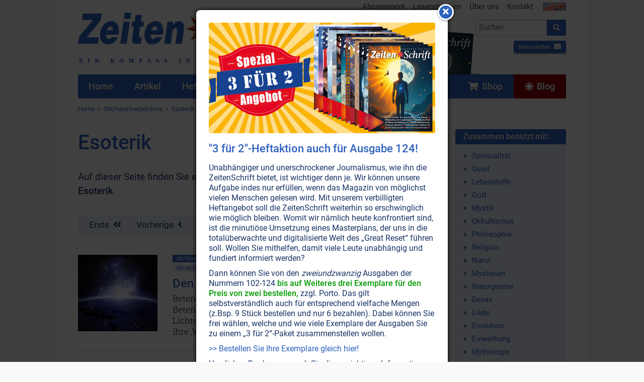

--- FILE ---
content_type: text/html; charset=UTF-8
request_url: https://www.zeitenschrift.com/stichwort/esoterik?seite=7
body_size: 6699
content:
<!doctype html><html class="no-js" lang="de"><head><script defer data-domain="zeitenschrift.com" src="https://plausible.io/js/plausible.js"></script><meta charset="UTF-8"><meta name="viewport" content="width=device-width, initial-scale=1"><meta name="language" content="de"/><meta name="csrf-param" content="_csrf"><meta name="csrf-token" content="xzhWCbvjm0eLa6Ol2xLkRhz0p6T4ZeC5TdxM-lSgX1KdXzwkiJmvIcgl7paZaI4uU8f20swTsN8bnS2LA8cRBQ=="><title>Artikel zum Stichwort Esoterik</title><meta name="description" content="Finden Sie hier eine Auflistung aller Artikel mit dem Stichwort Esoterik."><script src="/js/jquery-2.2.4.min.js"></script><link href="/css/vendor.min.css?v=1758276816" rel="stylesheet"><link href="/css/app.min.css?v=1758276816" rel="stylesheet"><link rel="canonical" href="https://www.zeitenschrift.com/stichwort/esoterik?seite=7"/><script>window.dataLayer = window.dataLayer || []</script></head><body class="keyword-view zs"><div id="cookie-consent"></div><div class="wrapper"><div class="header"><div class="row "><div class="small-24 medium-13 columns"><div class="brand"><a href="/"><img class="logo" src="/img/zs/v11.png"/></a></div></div><div class="small-24 medium-11 columns hide-for-print"><div class="row"><div class="show-for-medium-up small-24 columns"><ul class="inline-list secondary-menu right"><li><a href="/abonnement">Abonnement</a></li><li><a href="/leserbriefe">Leserstimmen</a></li><li><a href="/ueber-uns">Über uns</a></li><li><a href="/kontakt">Kontakt</a></li><li class="flags"><a href="https://www.facts-are-facts.com"><img src="/img/flag_usa.png"><img src="/img/flag_united_kingdom.png"></a></li></ul></div></div><div class="row"><div class="small-24 medium-11 medium-push-13 columns"><form class="search-form" action="/suche" method="get"><div class="row collapse"><div class="small-19 columns"><input id="search-input" class="typeahead" name="q" type="search" placeholder="Suchen"></div><div class="small-5 columns"><button type="submit" class="button postfix"><i class="fa fa-search"></i></button></div></div></form><div class="cta"><div class="shop text-left"><a href="/shop/" class="button small "><i class="fa fa-shopping-cart"></i>&nbsp; Shop</a></div><div class="newsletter text-right"><a href="/newsletter/?p=subscribe&id=2" class="button small ">Newsletter <i class="fa fa-envelope"></i></a></div></div></div></div></div><div class="header-current-issue show-for-large-up hide-for-print"><a href="/heft/zeitenschrift-124" class="text">Aktuelle<br>Ausgabe</a><a href="/heft/zeitenschrift-124" class="cover"><img src="/uploads/issue/zeitenschrift-124-header.png"/></a><img src="/img/header-arrow.png" class="arrow"></div></div></div><div class="nav-wrapper hide-for-print"><nav class="row"><div class="small-24 columns"><ul class="jetmenu"><li class="lvl1 home"><a href="/"><span>Home</span></a></li><li class="lvl1 articles"><a href="/artikel"><span>Artikel</span></a></li><li class="lvl1 issues"><a href="/hefte"><span>Hefte</span></a></li><li class="lvl1 topics"><a href="/themen"><span>Themen</span></a><div class="megamenu full-width"><div class="row"><div class="small-24 medium-8 columns"><ul class="no-bullet"><li class="title"><strong><a href="/thema/politik-gesellschaft">Politik • Gesellschaft</a></strong></li><li><a href="/thema/politik-gesellschaft/politik-medien">Politik • Medien</a></li><li><a href="/thema/politik-gesellschaft/ueberwachung-verschwoerung-logen">Überwachung • Verschwörung • Logen</a></li><li><a href="/thema/politik-gesellschaft/menschheitsgeschichte">Menschheitsgeschichte</a></li><li><a href="/thema/politik-gesellschaft/geld-wirtschaft">Geld • Wirtschaft</a></li><li><a href="/thema/politik-gesellschaft/familie">Familie</a></li></ul></div><div class="small-24 medium-8 columns"><ul class="no-bullet"><li class="title"><strong><a href="/thema/gesundheit-wissenschaft">Gesundheit • Wissenschaft</a></strong></li><li><a href="/thema/gesundheit-wissenschaft/gesundheit">Gesundheit</a></li><li><a href="/thema/gesundheit-wissenschaft/natur-erde-tiere">Natur • Erde • Tiere</a></li><li><a href="/thema/gesundheit-wissenschaft/elektrosmog-radioaktivitaet">Elektrosmog • Radioaktivität</a></li><li><a href="/thema/gesundheit-wissenschaft/wissenschaft">Wissenschaft</a></li><li><a href="/thema/gesundheit-wissenschaft/sexualitaet-partnerschaft">Sexualität • Partnerschaft</a></li></ul></div><div class="small-24 medium-8 columns"><ul class="no-bullet"><li class="title"><strong><a href="/thema/spiritualitaet-esoterik">Lebenshilfe • Spiritualität</a></strong></li><li><a href="/thema/spiritualitaet-esoterik/bewusstsein">Bewußtsein</a></li><li><a href="/thema/spiritualitaet-esoterik/koerper-seele-geist">Körper • Seele • Geist</a></li><li><a href="/thema/spiritualitaet-esoterik/wassermann-zeitalter">Wassermann-Zeitalter</a></li><li><a href="/thema/spiritualitaet-esoterik/universum">Universum</a></li><li><a href="/thema/spiritualitaet-esoterik/naturgeister-engel">Naturgeister • Engel</a></li><li><a href="/thema/spiritualitaet-esoterik/religion-philosophie">Religion • Philosophie</a></li></ul></div></div></div></li><li class="lvl1 dossier"><a href="/dossier"><span>Dossiers</span></a></li><li class="lvl1 keywords active"><a href="/stichworte"><span>Stichworte</span></a></li><li class="lvl1 posts"><a href="/aktuell"><span>Aktuell</span></a></li><li class="lvl1 subscription"><a href="/abonnement"><span>Abonnement</span></a></li><li class="lvl1 shop last"><a href="/shop/"><span><i class="fa fa-shopping-cart"></i>&nbsp;&nbsp;Shop</span></a></li><li class="lvl1 blog last"><a href="/blog/"><span><svg xmlns="http://www.w3.org/2000/svg" width="512" height="512" viewBox="0 0 511 512"><path fill="currentColor" d="M314.633 197.387 256.289 0l-58.34 197.387L.5 256l197.45 58.613L256.29 512l58.343-197.387L512.078 256zm0 0"/><path fill="currentColor" d="m338.793 338.742-14.742 49.88 91.726 26.866-26.836-91.633zM173.79 173.258l14.741-49.88-91.73-26.866 26.84 91.629zM123.64 323.86 96.8 415.487l91.731-26.867-14.742-49.879zM388.938 188.14l26.84-91.628-91.727 26.867 14.742 49.879zm0 0"/></svg>&nbsp;Blog</span></a></li></ul></div></nav></div><div class="row show-for-medium-up hide-for-print"><div class="small-24 columns"><ul class="breadcrumbs"><li><a href="/">Home</a></li><li><a href="/stichworte">Stichwortverzeichnis</a></li><li><a href="/stichwort/esoterik">Esoterik</a></li><li class="current"><a href="/stichwort/esoterik?seite=7">Seite 7</a></li></ul></div></div><div class="row"><div class="small-24 medium-18 columns"><h1>Esoterik</h1><p> Auf dieser Seite finden Sie eine Auflistung aller <span class="zeiten">Zeiten</span><span class="schrift">Schrift</span> Artikel zum Stichwort <strong>Esoterik</strong>. </p><br/><div class="row article-list"><div class="small-24 columns"><div id="w0" class="article-list"><div class="pagination-wrapper"><ul class="pagination"><li class="first"><a href="/stichwort/esoterik" data-page="0">Erste <i class="fa fa-angle-double-left"></i></i></a></li><li class="prev"><a href="/stichwort/esoterik?seite=6" data-page="5">Vorherige <i class="fa fa-angle-left"></i></a></li><li><a href="/stichwort/esoterik?seite=4" data-page="3">4</a></li><li><a href="/stichwort/esoterik?seite=5" data-page="4">5</a></li><li><a href="/stichwort/esoterik?seite=6" data-page="5">6</a></li><li class="current"><a href="/stichwort/esoterik?seite=7" data-page="6">7</a></li><li><a href="/stichwort/esoterik?seite=8" data-page="7">8</a></li><li><a href="/stichwort/esoterik?seite=9" data-page="8">9</a></li><li><a href="/stichwort/esoterik?seite=10" data-page="9">10</a></li><li class="next"><a href="/stichwort/esoterik?seite=8" data-page="7">Nächste <i class="fa fa-angle-right"></i></a></li><li class="last"><a href="/stichwort/esoterik?seite=15" data-page="14">Letzte <i class="fa fa-angle-double-right"></i></i></a></li></ul></div><div class="items"><div data-key="264"><div class="article-wrapper"><div class="extract" onClick="document.location.href='/artikel/den-himmel-auf-die-erde-holen'"><div class="row"><div class="small-24 medium-6 columns"><img class="lazy" data-src="/uploads/extract/homepage/homepage-picture-264.jpg"/></div><div class="small-24 medium-18 columns"><div class="clearfix"><a class="label label-issue left" href="/heft/zeitenschrift-21">ZeitenSchrift Nr. 21, S.39 </a><a class="label info left" href="/thema/spiritualitaet-esoterik/bewusstsein/gebet-meditation">Gebet • Meditation</a><a class="label info left" href="/thema/spiritualitaet-esoterik/bewusstsein/lebenshilfe">Lebenshilfe</a><a class="label info left" href="/thema/spiritualitaet-esoterik/bewusstsein/magie-okkultismus">Magie • Okkultismus</a><a class="label info left" href="/thema/spiritualitaet-esoterik/religion-philosophie/religionen">Religionen</a><a class="label info left" href="/thema/gesundheit-wissenschaft/gesundheit/heilung">Heilung</a></div><h2><a href="/artikel/den-himmel-auf-die-erde-holen">Den Himmel auf die Erde holen</a></h2><p> Beten ist nicht etwa Opium für schwache oder verzagte Menschen. Beten ist nicht weniger, als den Wesen des Himmels eine Lichtstraße zur Erde zu bauen – auf der sie kommen können und ihre ‚Wunder‘ vollbringen. <a class="more" href="/artikel/den-himmel-auf-die-erde-holen">Weiterlesen...</a></p></div></div></div></div></div><div data-key="265"><div class="article-wrapper"><div class="no-extract"><div class="row"><div class="small-24 columns"><div class="clearfix"><a class="label label-issue left" href="/heft/zeitenschrift-21">ZeitenSchrift Nr. 21, S.42 </a><a class="label info left" href="/thema/spiritualitaet-esoterik/bewusstsein/gebet-meditation">Gebet • Meditation</a><a class="label info left" href="/thema/spiritualitaet-esoterik/bewusstsein/lebenshilfe">Lebenshilfe</a><a class="label info left" href="/thema/spiritualitaet-esoterik/bewusstsein/lichtschutz-mantel">Lichtschutz-Mantel</a></div><h2>Lichtschutzmantel</h2><p> Die Kurzformel für umfassenden Schutz vor destruktiven Gedanken- und Gefühlsschwingungen. <span class="label secondary not-available">Nicht online verfügbar &ensp; <i class="fa fa-caret-right" aria-hidden="true"></i>&ensp; <a href="/shop/zeitenschrift-nr-21.html" style="text-decoration: underline;">Ausgabe bestellen</a></span></p></div></div></div></div></div><div data-key="239"><div class="article-wrapper"><div class="extract" onClick="document.location.href='/artikel/griechenland-wiege-der-westlichen-spiritualitaet'"><div class="row"><div class="small-24 medium-6 columns"><img class="lazy" data-src="/uploads/extract/homepage/homepage-picture-239.jpg"/></div><div class="small-24 medium-18 columns"><div class="clearfix"><a class="label label-issue left" href="/heft/zeitenschrift-20">ZeitenSchrift Nr. 20, S.12 </a><a class="label info left" href="/thema/politik-gesellschaft/menschheitsgeschichte/antikes-griechenland">Antikes Griechenland</a><a class="label info left" href="/thema/spiritualitaet-esoterik/religion-philosophie/antike">Antike</a><a class="label info left" href="/thema/spiritualitaet-esoterik/religion-philosophie/kulte-mythologie">Kulte • Mythologie</a><a class="label info left" href="/thema/spiritualitaet-esoterik/religion-philosophie/philosophie">Philosophie</a><a class="label info left" href="/thema/spiritualitaet-esoterik/religion-philosophie/religionen">Religionen</a></div><h2><a href="/artikel/griechenland-wiege-der-westlichen-spiritualitaet">Griechenland: Wiege der westlichen Spiritualität</a></h2><p> Griechenland hätte das ‘Tibet des Westens’ sein sollen. Unter den Ruinen der Zeit verbirgt sich die letzte Hochkultur, in der die Menschen beinahe Hand in Hand mit ihren Göttern gingen. <a class="more" href="/artikel/griechenland-wiege-der-westlichen-spiritualitaet">Weiterlesen...</a></p></div></div></div></div></div><div data-key="240"><div class="article-wrapper"><div class="no-extract"><div class="row"><div class="small-24 columns"><div class="clearfix"><a class="label label-issue left" href="/heft/zeitenschrift-20">ZeitenSchrift Nr. 20, S.19 </a><a class="label info left" href="/thema/politik-gesellschaft/menschheitsgeschichte/antikes-griechenland">Antikes Griechenland</a><a class="label info left" href="/thema/spiritualitaet-esoterik/religion-philosophie/antike">Antike</a><a class="label info left" href="/thema/spiritualitaet-esoterik/religion-philosophie/kulte-mythologie">Kulte • Mythologie</a><a class="label info left" href="/thema/spiritualitaet-esoterik/religion-philosophie/religionen">Religionen</a></div><h2>Die Mysterien von Eleusis</h2><p> Manly P. Hall liefert uns den Schlüssel zum Verständnis der alten, berühmten ‘großen’ und ‘kleinen’ Eleusis-Mysterien. <span class="label secondary not-available">Nicht online verfügbar &ensp; <i class="fa fa-caret-right" aria-hidden="true"></i>&ensp; <a href="/shop/zeitenschrift-nr-20.html" style="text-decoration: underline;">Ausgabe bestellen</a></span></p></div></div></div></div></div><div data-key="241"><div class="article-wrapper"><div class="extract" onClick="document.location.href='/artikel/orakel-als-die-goetter-durch-menschenmund-sprachen'"><div class="row"><div class="small-24 medium-6 columns"><img class="lazy" data-src="/uploads/extract/homepage/homepage-picture-241.jpg"/></div><div class="small-24 medium-18 columns"><div class="clearfix"><a class="label label-issue left" href="/heft/zeitenschrift-20">ZeitenSchrift Nr. 20, S.21 </a><a class="label info left" href="/thema/politik-gesellschaft/menschheitsgeschichte/antikes-griechenland">Antikes Griechenland</a><a class="label info left" href="/thema/spiritualitaet-esoterik/wassermann-zeitalter/prophezeiungen">Prophezeiungen</a><a class="label info left" href="/thema/spiritualitaet-esoterik/religion-philosophie/antike">Antike</a><a class="label info left" href="/thema/spiritualitaet-esoterik/religion-philosophie/jesus-christus">Jesus Christus</a><a class="label info left" href="/thema/spiritualitaet-esoterik/religion-philosophie/kulte-mythologie">Kulte • Mythologie</a></div><h2><a href="/artikel/orakel-als-die-goetter-durch-menschenmund-sprachen">Orakel: Als die Götter durch Menschenmund sprachen</a></h2><p> Orakel haben eine lange und reiche Tradition im alten Griechenland. Kommen Sie mit auf eine Reise zum berühmtesten aller Orakel – nach Delphi! <a class="more" href="/artikel/orakel-als-die-goetter-durch-menschenmund-sprachen">Weiterlesen...</a></p></div></div></div></div></div><div data-key="242"><div class="article-wrapper"><div class="extract" onClick="document.location.href='/artikel/das-geheimnis-der-12-und-der-13'"><div class="row"><div class="small-24 medium-6 columns"><img class="lazy" data-src="/uploads/extract/homepage/homepage-picture-242.jpg"/></div><div class="small-24 medium-18 columns"><div class="clearfix"><a class="label label-issue left" href="/heft/zeitenschrift-20">ZeitenSchrift Nr. 20, S.24 </a><a class="label info left" href="/thema/spiritualitaet-esoterik/bewusstsein/erleuchtung-christusbewusstsein">Erleuchtung • Christusbewußtsein</a><a class="label info left" href="/thema/spiritualitaet-esoterik/religion-philosophie/antike">Antike</a><a class="label info left" href="/thema/spiritualitaet-esoterik/religion-philosophie/kabbala">Kabbala</a><a class="label info left" href="/thema/spiritualitaet-esoterik/religion-philosophie/kulte-mythologie">Kulte • Mythologie</a></div><h2><a href="/artikel/das-geheimnis-der-12-und-der-13">Das Geheimnis der 12 und der 13</a></h2><p> In vielen bekannten Sagen und Mythen stosst man immer wieder auf die zwei bedeutungsvollen Zahlen 12 und 13. Erfahren Sie, was die beiden Zahlen mit Einweihung zu tun haben - und warum sie in vielen alten Sagen und Mythen eine so große Rolle spielen. <a class="more" href="/artikel/das-geheimnis-der-12-und-der-13">Weiterlesen...</a></p></div></div></div></div></div><div data-key="243"><div class="article-wrapper"><div class="no-extract"><div class="row"><div class="small-24 columns"><div class="clearfix"><a class="label label-issue left" href="/heft/zeitenschrift-20">ZeitenSchrift Nr. 20, S.25 </a><a class="label info left" href="/thema/spiritualitaet-esoterik/bewusstsein/magie-okkultismus">Magie • Okkultismus</a><a class="label info left" href="/thema/spiritualitaet-esoterik/religion-philosophie/antike">Antike</a><a class="label info left" href="/thema/spiritualitaet-esoterik/religion-philosophie/kulte-mythologie">Kulte • Mythologie</a></div><h2>Das Mysterium der sieben Weltwunder</h2><p> Die Bildhauer und Architekten des Altertums, welche die großartigen Statuen und Monumente bauten, deren Überresteuns heute noch staunen machen, waren praktisch allesamt in die Mysterien Eingeweihte. Nichts geschah zufällig, jede Proportion fügte sich einem höheren kosmischen Gesetz, jedes Symbol sprach Bände alter Weisheit und jede Götterstatuewar die Verkörperung eines kosmischen Prinzips. <span class="label secondary not-available">Nicht online verfügbar &ensp; <i class="fa fa-caret-right" aria-hidden="true"></i>&ensp; <a href="/shop/zeitenschrift-nr-20.html" style="text-decoration: underline;">Ausgabe bestellen</a></span></p></div></div></div></div></div><div data-key="244"><div class="article-wrapper"><div class="no-extract"><div class="row"><div class="small-24 columns"><div class="clearfix"><a class="label label-issue left" href="/heft/zeitenschrift-20">ZeitenSchrift Nr. 20, S.26 </a><a class="label info left" href="/thema/spiritualitaet-esoterik/religion-philosophie/antike">Antike</a></div><h2>Eine Apokalypse des Wissens</h2><p> Im 2. Jahrhundert vor Christi Geburt war die Bibliothek von Alexandria zum grössten Zentrum der Geschichtsschreibung und des Wissens geworden. Doch all dieses uralte Wissen wurde in fast nur einer Nacht zu Asche und Staub. <span class="label secondary not-available">Nicht online verfügbar &ensp; <i class="fa fa-caret-right" aria-hidden="true"></i>&ensp; <a href="/shop/zeitenschrift-nr-20.html" style="text-decoration: underline;">Ausgabe bestellen</a></span></p></div></div></div></div></div><div data-key="245"><div class="article-wrapper"><div class="extract" onClick="document.location.href='/artikel/sokrates-die-wahrheit-und-der-tod'"><div class="row"><div class="small-24 medium-6 columns"><img class="lazy" data-src="/uploads/extract/homepage/homepage-picture-245.jpg"/></div><div class="small-24 medium-18 columns"><div class="clearfix"><a class="label label-issue left" href="/heft/zeitenschrift-20">ZeitenSchrift Nr. 20, S.38 </a><a class="label info left" href="/thema/politik-gesellschaft/menschheitsgeschichte/antikes-griechenland">Antikes Griechenland</a><a class="label info left" href="/thema/spiritualitaet-esoterik/religion-philosophie/antike">Antike</a><a class="label info left" href="/thema/spiritualitaet-esoterik/religion-philosophie/philosophie">Philosophie</a></div><h2><a href="/artikel/sokrates-die-wahrheit-und-der-tod">Sokrates, die Wahrheit und der Tod</a></h2><p> Sokrates wandelte in ganz Athen umher, um seinen Mitbürgern durch bohrende Fragen den ‚Weisheitszahn‘ zu ziehen. Lesen sie hier, wie es dazu kam, daß Athen, die Hochburg der Meinungsfreiheit in der Antike, Sokrates den Giftbecher trinken ließ. <a class="more" href="/artikel/sokrates-die-wahrheit-und-der-tod">Weiterlesen...</a></p></div></div></div></div></div><div data-key="247"><div class="article-wrapper"><div class="extract" onClick="document.location.href='/artikel/jesus-und-thomas-der-zwilling'"><div class="row"><div class="small-24 medium-6 columns"><img class="lazy" data-src="/uploads/extract/homepage/homepage-picture-247.jpg"/></div><div class="small-24 medium-18 columns"><div class="clearfix"><a class="label label-issue left" href="/heft/zeitenschrift-20">ZeitenSchrift Nr. 20, S.43 </a><a class="label info left" href="/thema/spiritualitaet-esoterik/religion-philosophie/gnosis">Gnosis</a><a class="label info left" href="/thema/spiritualitaet-esoterik/religion-philosophie/jesus-christus">Jesus Christus</a><a class="label info left" href="/thema/spiritualitaet-esoterik/religion-philosophie/kirche-christentum">Kirche • Christentum</a><a class="label info left" href="/thema/spiritualitaet-esoterik/religion-philosophie/religionen">Religionen</a></div><h2><a href="/artikel/jesus-und-thomas-der-zwilling">Jesus und Thomas, der Zwilling</a></h2><p> Das Thomasevangelium ist die genaueste Quelle für Jesu’ wirkliche Worte. In seinen Abweichungen von den offiziellen Evangelien liegen oft genau jene kostbaren Wahrheiten verborgen, die der Kirche nicht paßten. <a class="more" href="/artikel/jesus-und-thomas-der-zwilling">Weiterlesen...</a></p></div></div></div></div></div></div><div class="pagination-wrapper"><ul class="pagination"><li class="first"><a href="/stichwort/esoterik" data-page="0">Erste <i class="fa fa-angle-double-left"></i></i></a></li><li class="prev"><a href="/stichwort/esoterik?seite=6" data-page="5">Vorherige <i class="fa fa-angle-left"></i></a></li><li><a href="/stichwort/esoterik?seite=4" data-page="3">4</a></li><li><a href="/stichwort/esoterik?seite=5" data-page="4">5</a></li><li><a href="/stichwort/esoterik?seite=6" data-page="5">6</a></li><li class="current"><a href="/stichwort/esoterik?seite=7" data-page="6">7</a></li><li><a href="/stichwort/esoterik?seite=8" data-page="7">8</a></li><li><a href="/stichwort/esoterik?seite=9" data-page="8">9</a></li><li><a href="/stichwort/esoterik?seite=10" data-page="9">10</a></li><li class="next"><a href="/stichwort/esoterik?seite=8" data-page="7">Nächste <i class="fa fa-angle-right"></i></a></li><li class="last"><a href="/stichwort/esoterik?seite=15" data-page="14">Letzte <i class="fa fa-angle-double-right"></i></i></a></li></ul></div></div></div></div></div><div class="small-24 medium-6 columns"><div class="box keywords"><div class="box-header">Zusammen benutzt mit:</div><div class="box-body"><ul><li><a href="/stichwort/spiritualitaet">Spiritualität</a></li><li><a href="/stichwort/geist">Geist</a></li><li><a href="/stichwort/lebenshilfe">Lebenshilfe</a></li><li><a href="/stichwort/gott">Gott</a></li><li><a href="/stichwort/mystik">Mystik</a></li><li><a href="/stichwort/okkultismus">Okkultismus</a></li><li><a href="/stichwort/philosophie">Philosophie</a></li><li><a href="/stichwort/religion">Religion</a></li><li><a href="/stichwort/natur">Natur</a></li><li><a href="/stichwort/mysterien">Mysterien</a></li><li><a href="/stichwort/naturgeister">Naturgeister</a></li><li><a href="/stichwort/devas">Devas</a></li><li><a href="/stichwort/liebe">Liebe</a></li><li><a href="/stichwort/evolution">Evolution</a></li><li><a href="/stichwort/einweihung">Einweihung</a></li><li><a href="/stichwort/mythologie">Mythologie</a></li><li><a href="/stichwort/astralwelt">Astralwelt</a></li><li><a href="/stichwort/menschheit">Menschheit</a></li><li><a href="/stichwort/seele">Seele</a></li><li><a href="/stichwort/naturreich">Naturreich</a></li><li><a href="/stichwort/antike">Antike</a></li><li><a href="/stichwort/karma">Karma</a></li><li><a href="/stichwort/psychologie">Psychologie</a></li><li><a href="/stichwort/bewusstsein">Bewusstsein</a></li><li><a href="/stichwort/licht">Licht</a></li></ul></div></div><br><div class="box keywords"><div class="box-header">Zuletzt gesuchte Stichworte</div><div class="box-body"><ul><li><a href="/stichwort/kinder">Kinder</a></li><li><a href="/stichwort/kinder">Kinder</a></li><li><a href="/stichwort/darmflora">Darmflora</a></li><li><a href="/stichwort/magnesiumoel">Magnesiumöl</a></li><li><a href="/stichwort/jupiter">Jupiter</a></li><li><a href="/stichwort/jupiter">Jupiter</a></li><li><a href="/stichwort/ketogene-ernaehrung-ketose">Ketogene Ernährung (Ketose)</a></li><li><a href="/stichwort/liebe">Liebe</a></li><li><a href="/stichwort/nato">NATO (Nordatlantikvertrag)</a></li><li><a href="/stichwort/smart-meter-intelligente-stromzaehler">Smart Meter (intelligente Stromzähler)</a></li></ul></div></div></div></div></div><div class="footer hide-for-print"><div class="row"><div class="small-24 medium-6 columns"><div class="current-issue"><div class="title">Aktuelle Ausgabe</div><a href="/heft/zeitenschrift-124"><img class="lazy" data-src="/uploads/issue/zeitenschrift-124-medium.jpg"></a><div class="text-center buttons"><a class="button small" href="/heft/zeitenschrift-124">Zum Inhalt</a>&nbsp; <a class="button alert small" href="/shop/zeitenschrift-nr-124.html">Ausgabe kaufen</a></div></div></div><div class="small-24 medium-6 columns"><div class="subscription"><div class="title">Abonnement</div><a href="/abonnement"><img class="lazy" data-src="/img/zs/zeitenschrift-abo.png"></a><div class="text-center buttons"><a class="button small" href="/abonnement">Abonnement bestellen</a></div></div></div><div class="small-24 medium-6 columns"><div class="title">Newsletter</div><p> Newsletter abonnieren, Spezialangebote erhalten und informiert bleiben! </p><a class="button small" href="/shop/newsletter">Anmelden</a></div><div class="small-24 medium-6 columns"><div class="title">Service</div><ul class="no-bullet"><li><a href="/kontakt">Kontakt</a></li><li><a href="/abonnement">Abonnement</a></li><li><a href="/shop/versandkosten/">Versandkosten</a></li><li><a href="/shop/datenschutzerklaerung/">Datenschutzerklärung</a></li><li><a href="/anzeigen">Werbung</a></li><li><a href="/shop/agb/">AGB</a></li><li><a href="/shop/impressum/">Impressum</a></li></ul></div></div></div><div id="popup" class="modal"><img src="/uploads/popup//popup-picture-2.jpg" alt=""><h3>"3 f&uuml;r 2"-Heftaktion auch f&uuml;r Ausgabe 124!</h3><p>Unabh&auml;ngiger und unerschrockener Journalismus, wie ihn die ZeitenSchrift bietet, ist wichtiger denn je. Wir k&ouml;nnen unsere Aufgabe indes nur erf&uuml;llen, wenn das Magazin von m&ouml;glichst vielen Menschen gelesen wird. Mit unserem verbilligten Heftangebot soll die ZeitenSchrift weiterhin so erschwinglich wie m&ouml;glich bleiben. Womit wir n&auml;mlich heute konfrontiert sind, ist die minuti&ouml;se Umsetzung eines Masterplans, der uns in die total&uuml;berwachte und digitalisierte Welt des &bdquo;Great Reset&ldquo; f&uuml;hren soll. Wollen Sie mithelfen, damit viele Leute unabh&auml;ngig und fundiert informiert werden?</p><p>Dann k&ouml;nnen Sie von den <em>zweiundzwanzig</em> Ausgaben der Nummern 102-124 <span style="color: #009900;"><strong>bis auf Weiteres drei Exemplare f&uuml;r den Preis von zwei bestellen,</strong></span> zzgl. Porto. Das gilt selbstverst&auml;ndlich auch f&uuml;r entsprechend vielfache Mengen (z.Bsp. 9 St&uuml;ck bestellen und nur 6 bezahlen). Dabei k&ouml;nnen Sie frei w&auml;hlen, welche und wie viele Exemplare der Ausgaben Sie zu einem&nbsp;&bdquo;3 f&uuml;r 2&ldquo;-Paket zusammenstellen wollen.</p><p><a title="ZeitenSchrift &quot;3 f&uuml;r 2&quot;-Heftkation" href="https://www.zeitenschrift.com/shop/hefte-abos/zeitenschrift-ausgaben.html">&gt;&gt; Bestellen Sie Ihre Exemplare gleich hier!</a></p><p>Herzlichen Dank, wenn auch Sie diese wichtigen Informationen verbreiten und zu&nbsp;<strong>&bdquo;Verteidiger des gesunden Menschenverstands&ldquo;</strong>&nbsp;werden.</p></div><script type="text/javascript"> jQuery(document).ready(function () { setTimeout(function () { var visits = jQuery.cookie('popup-2') || 0; if (visits < 1 ) { jQuery('#popup').modal({fadeDuration: 650, fadeDelay: 0.20, closeClass: 'icon-remove', closeText: '<i class="fa fa-times"></i>'}); } visits++; jQuery.cookie('popup-2', visits, {expires: 7, path: '/'}); }, 1000); }); </script><div class="copyright"><div class="row"><div class="small-24 medium-12 columns hide-for-print"> Ihre Region: United States (US) </div><div class="small-24 medium-12 columns text-right"> Copyright &copy; 1993-2026 <span class="zeiten">Zeiten</span><span class="schrift">Schrift</span> Verlag GmbH </div></div></div><script src="/js/vendor.min.js?v=1758276816" defer="defer"></script><script src="/js/app.min.js?v=1758276816" defer="defer"></script></body></html>